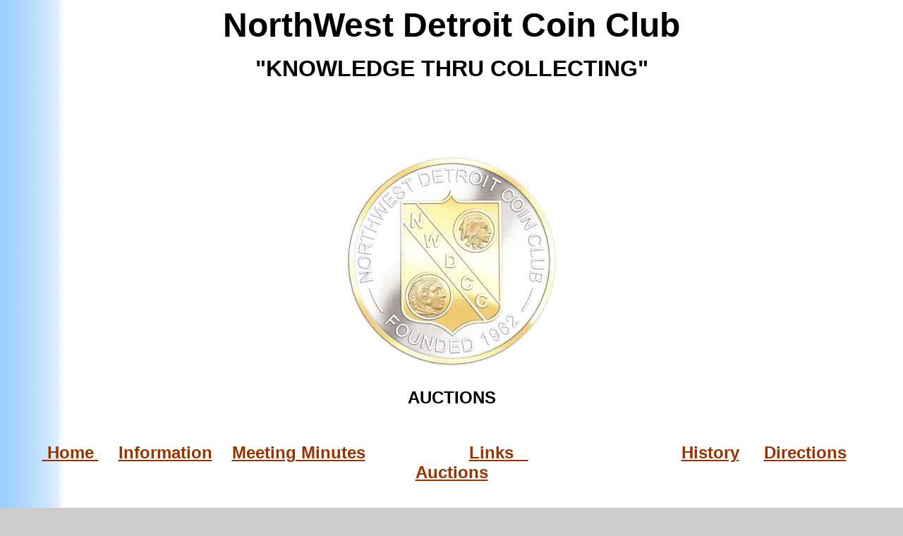

--- FILE ---
content_type: text/html; charset=windows-1252
request_url: http://www.nwdcc.org/auctions.htm
body_size: 3449
content:
<html>

<head>
<meta http-equiv="Content-Type" content="text/html; charset=windows-1252">
<meta name="GENERATOR" content="Microsoft FrontPage 4.0">
<meta name="ProgId" content="FrontPage.Editor.Document">
<title>NorthWest Detroit Coin Club</title>
<meta name="Microsoft Theme" content="blends 011">
</head>

<body background="blegtext.gif" bgcolor="#CCCCCC" text="#000000" link="#993300" vlink="#0000FF" alink="#FF9900">

<!--mstheme--><font face="Trebuchet MS, Arial, Helvetica">

<p align="center"><b><font size="7">NorthWest Detroit Coin Club</font></b></p>

<p align="center"><font size="6"><b>&quot;KNOWLEDGE THRU COLLECTING&quot;</b></font></p>
<p align="center"><span class="Apple-style-span"><b><font size="6"><span style="font-family: 'Trebuchet MS', Arial, Helvetica; text-align: -webkit-center; border-collapse: separate; color: rgb(0, 0, 0); font-style: normal; font-variant: normal; font-weight: normal; letter-spacing: normal; line-height: normal; orphans: 2; text-indent: 0px; text-transform: none; white-space: normal; widows: 2; word-spacing: 0px; -webkit-border-horizontal-spacing: 0px; -webkit-border-vertical-spacing: 0px; -webkit-text-decorations-in-effect: none; -webkit-text-size-adjust: auto; -webkit-text-stroke-width: 0px; font-size: medium">&nbsp;</span></font></b></span></p>

<p align="center">&nbsp;</p>
<p align="center"><font size="5"><img border="0" src="../NORTHWEST%20COIN%20webiste%203.jpg"></font></p>
<p align="center"><b><font size="5">AUCTIONS</font></b></p>
<p>&nbsp;</p>
<p align="center"><font size="5"><b><a href="http://www.nwdcc.org/index.html">&nbsp;Home
</a>&nbsp;&nbsp;&nbsp; <a href="http://www.nwdcc.org/information.htm">Information</a>&nbsp;&nbsp;&nbsp;
<a href="http://nwdcc.org/meetingminutes.htm">Meeting Minutes</a>&nbsp;&nbsp;&nbsp;&nbsp;&nbsp;&nbsp;&nbsp;&nbsp;&nbsp;&nbsp;&nbsp;&nbsp;&nbsp;&nbsp;&nbsp;&nbsp;&nbsp;&nbsp;&nbsp;&nbsp;
<a href="http://www.nwdcc.org/links.htm">Links&nbsp;&nbsp; </a>&nbsp;&nbsp;&nbsp;&nbsp;&nbsp;&nbsp;&nbsp;&nbsp;&nbsp;&nbsp;&nbsp;&nbsp;&nbsp;&nbsp;&nbsp;&nbsp;&nbsp;&nbsp;&nbsp;&nbsp;&nbsp;&nbsp;&nbsp;&nbsp;&nbsp;&nbsp;&nbsp;&nbsp;&nbsp;&nbsp;
<a href="http://www.nwdcc.org/history.htm">History</a>&nbsp;&nbsp;&nbsp;&nbsp; <a href="http://www.nwdcc.org/directions.htm">Directions</a>&nbsp;&nbsp;&nbsp;
<a href="http://www.nwdcc.org/auctions.htm">Auctions</a></b></font></p>
<div data-test-id="message-view-body">
  <div class="msg-body P_wpofO iy_A" data-test-id="message-view-body-content" style="font-family: &quot;Helvetica Neue&quot;, Helvetica, Arial, sans-serif; line-height: normal; overflow-wrap: break-word; padding: 2px 0px 0px; overflow-x: auto;">
    <div class="jb_0 X_6MGW N_6Fd5" style="padding-bottom: 0px; padding-left: 24px; padding-right: 16px;">
      <div>
        <div id="yiv2051230876">
          <div>
            <div class="yiv2051230876ydp8ce3558cyahoo-style-wrap" style="font-family: verdana, helvetica, sans-serif; font-size: 16px;">
              <span>
              <p class="yiv2051230876ydp69a86a0dMsoNormal" style="margin-bottom: 0.0001pt; text-align: justify; line-height: normal;"><span style="font-family: 'Times New Roman', serif" lang="SV"><font size="4"><span style="font-family: 'Times New Roman', serif">&nbsp;</span></font></span></p>
              <p>&nbsp;
              </span>
            </div>
          </div>
        </div>
      </div>
    </div>
  </div>
</div>
<!--mstheme--></font>

</body>

</html>
